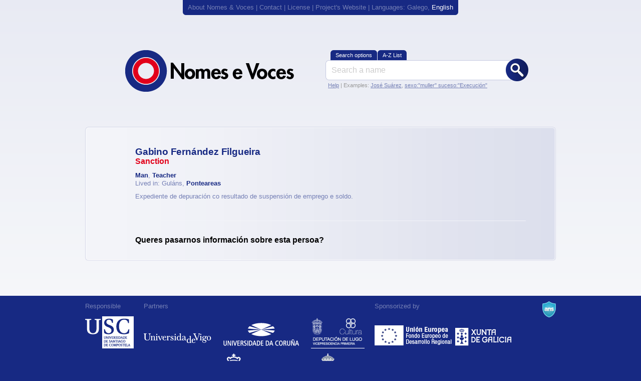

--- FILE ---
content_type: text/css
request_url: http://vitimas.nomesevoces.net/buscador/templates/v1/css/csans-button.css
body_size: 785
content:
/**
* cSans Button plugin v0.3.1
* 2009 Copyright A navalla suíza http://anavallasuiza.com
* cSans is released under the GNU Affero GPL version 3 - more information at http://www.fsf.org/licensing/licenses/agpl-3.0.html
*/

/* 1. BASIC STYLES */

ul.button {
	list-style: none;
	padding: 0;
	margin: 0;
	display:block;
	}
ul.button {
	overflow-y: auto;
	overflow-x: hidden;
	}
ul.button li {
	float: left;
	margin: 0;
	}
ul.button li a {
	display: block;
	z-index: 2;
	}
a.button {
	display: inline-block;
	vertical-align: middle;
	}

/* 1.1. Normal status */
a.button,
ul.button li a {
	background-position: 100% 0;
	background-repeat: no-repeat;
	white-space: nowrap;
	text-align: center;
	cursor: pointer;
	outline: 0;
	}
a.button span,
ul.button li a span {
	display: block;
	background-position: 0 0;
	background-repeat: no-repeat;
	}

/* 1.2. Hover/selected status */
a.button:hover,
a.button.select,
ul.button li a:hover,
ul.button li.select a {
	background-position: 100% -70px !important;
	}
a.button:hover span,
a.button.select span,
ul.button li a:hover span,
ul.button li.select a span {
	background-position: 0 -70px !important;
	}

/* 2. EDITABLE STYLES */

/* 2.1. Image background used */
a.button,
.button a,
.button span {
	background-image: url(button.png);
	}

/* 2.2. Normal status (Example for padding 10px) */
a.button,
.button a {
	padding: 0 10px 0 0; /* Padding-right: 10px */
	margin: 0 1px 0 10px; /* Margin-left: 10px */
	text-decoration: none;
	}
.button span {
	padding: 4px 0 6px 10px; /*Padding-left: 10px */
	margin: 0 0 0 -10px; /* Margin-left: -10px */
	}
	
/* 3. HACKS */

ul.button {
	_height: 1%; /* IE6 */
	_overflow-y: visible; /* IE6 */
	_overflow-x: visible; /* IE6 */
	}
a.button span {
	_float: left; /* Only IE6 */
	_position: relative; /* Only IE6 */
	}
a.button {
	display: -moz-inline-box; /* FF<3 */
	display: inline-block; /* FF<3 */
	-moz-box-orient: vertical; /* FF<3 */
	*display: inline; /* IE */
	}